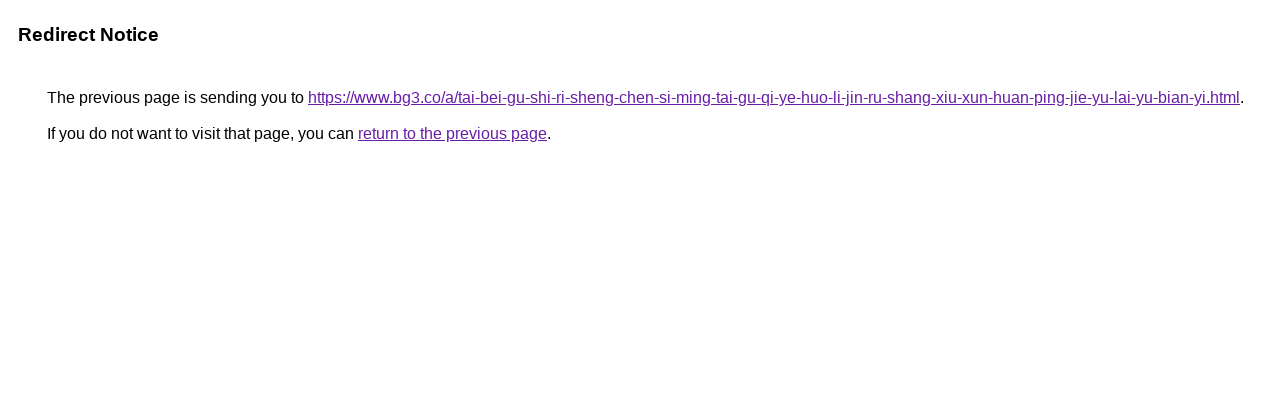

--- FILE ---
content_type: text/html; charset=UTF-8
request_url: https://maps.google.mw/url?q=https://www.bg3.co/a/tai-bei-gu-shi-ri-sheng-chen-si-ming-tai-gu-qi-ye-huo-li-jin-ru-shang-xiu-xun-huan-ping-jie-yu-lai-yu-bian-yi.html
body_size: 434
content:
<html lang="en"><head><meta http-equiv="Content-Type" content="text/html; charset=UTF-8"><title>Redirect Notice</title><style>body,div,a{font-family:Roboto,Arial,sans-serif}body{background-color:var(--xhUGwc);margin-top:3px}div{color:var(--YLNNHc)}a:link{color:#681da8}a:visited{color:#681da8}a:active{color:#ea4335}div.mymGo{border-top:1px solid var(--gS5jXb);border-bottom:1px solid var(--gS5jXb);background:var(--aYn2S);margin-top:1em;width:100%}div.aXgaGb{padding:0.5em 0;margin-left:10px}div.fTk7vd{margin-left:35px;margin-top:35px}</style></head><body><div class="mymGo"><div class="aXgaGb"><font style="font-size:larger"><b>Redirect Notice</b></font></div></div><div class="fTk7vd">&nbsp;The previous page is sending you to <a href="https://www.bg3.co/a/tai-bei-gu-shi-ri-sheng-chen-si-ming-tai-gu-qi-ye-huo-li-jin-ru-shang-xiu-xun-huan-ping-jie-yu-lai-yu-bian-yi.html">https://www.bg3.co/a/tai-bei-gu-shi-ri-sheng-chen-si-ming-tai-gu-qi-ye-huo-li-jin-ru-shang-xiu-xun-huan-ping-jie-yu-lai-yu-bian-yi.html</a>.<br><br>&nbsp;If you do not want to visit that page, you can <a href="#" id="tsuid_qYdwaabgJqyf5NoPmeXcuAo_1">return to the previous page</a>.<script nonce="wz7EiydRF4U35kc84oXGbg">(function(){var id='tsuid_qYdwaabgJqyf5NoPmeXcuAo_1';(function(){document.getElementById(id).onclick=function(){window.history.back();return!1};}).call(this);})();(function(){var id='tsuid_qYdwaabgJqyf5NoPmeXcuAo_1';var ct='originlink';var oi='unauthorizedredirect';(function(){document.getElementById(id).onmousedown=function(){var b=document&&document.referrer,a="encodeURIComponent"in window?encodeURIComponent:escape,c="";b&&(c=a(b));(new Image).src="/url?sa=T&url="+c+"&oi="+a(oi)+"&ct="+a(ct);return!1};}).call(this);})();</script><br><br><br></div></body></html>